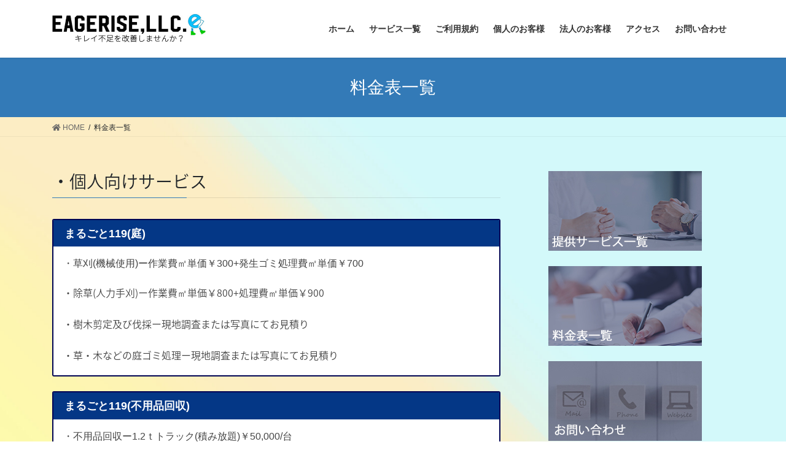

--- FILE ---
content_type: text/html; charset=UTF-8
request_url: https://www.eagerise.co.jp/plan/
body_size: 13960
content:
<!DOCTYPE html>
<html lang="ja"
	prefix="og: https://ogp.me/ns#" >
<head>
<meta charset="utf-8">
<meta http-equiv="X-UA-Compatible" content="IE=edge">
<meta name="viewport" content="width=device-width, initial-scale=1">
<title>料金表一覧 | eagerise合同会社</title>

		<!-- All in One SEO 4.1.0.3 -->
		<meta name="description" content="・個人向けサービス まるごと119(庭)・草刈(機械使用)ー作業費㎡単価￥300+発生ゴミ処理費㎡単価￥700 […]"/>
		<link rel="canonical" href="https://www.eagerise.co.jp/plan/" />
		<meta property="og:site_name" content="eagerise合同会社 | キレイ不足を改善しませんか？" />
		<meta property="og:type" content="article" />
		<meta property="og:title" content="料金表一覧 | eagerise合同会社" />
		<meta property="og:description" content="・個人向けサービス まるごと119(庭)・草刈(機械使用)ー作業費㎡単価￥300+発生ゴミ処理費㎡単価￥700 […]" />
		<meta property="og:url" content="https://www.eagerise.co.jp/plan/" />
		<meta property="article:published_time" content="2021-04-21T08:07:41Z" />
		<meta property="article:modified_time" content="2021-04-30T13:20:19Z" />
		<meta name="twitter:card" content="summary" />
		<meta name="twitter:domain" content="www.eagerise.co.jp" />
		<meta name="twitter:title" content="料金表一覧 | eagerise合同会社" />
		<meta name="twitter:description" content="・個人向けサービス まるごと119(庭)・草刈(機械使用)ー作業費㎡単価￥300+発生ゴミ処理費㎡単価￥700 […]" />
		<script type="application/ld+json" class="aioseo-schema">
			{"@context":"https:\/\/schema.org","@graph":[{"@type":"WebSite","@id":"https:\/\/www.eagerise.co.jp\/#website","url":"https:\/\/www.eagerise.co.jp\/","name":"eagerise\u5408\u540c\u4f1a\u793e","description":"\u30ad\u30ec\u30a4\u4e0d\u8db3\u3092\u6539\u5584\u3057\u307e\u305b\u3093\u304b\uff1f","publisher":{"@id":"https:\/\/www.eagerise.co.jp\/#organization"}},{"@type":"Organization","@id":"https:\/\/www.eagerise.co.jp\/#organization","name":"eagerise\u3000LLC","url":"https:\/\/www.eagerise.co.jp\/"},{"@type":"BreadcrumbList","@id":"https:\/\/www.eagerise.co.jp\/plan\/#breadcrumblist","itemListElement":[{"@type":"ListItem","@id":"https:\/\/www.eagerise.co.jp\/#listItem","position":"1","item":{"@id":"https:\/\/www.eagerise.co.jp\/#item","name":"\u30db\u30fc\u30e0","description":"\u30d4\u30c3\u30af\u30a2\u30c3\u30d7 \u4f01\u696d\u60c5\u5831 \u4e8b\u696d\u7d39\u4ecb \u63a1\u7528\u60c5\u5831 \u500b\u4eba\u60c5\u5831\u4fdd\u8b77\u65b9\u91dd \u5bfe\u5fdc\u30a8\u30ea\u30a2 \u4f5c\u696d\u307e\u3067 [\u2026]","url":"https:\/\/www.eagerise.co.jp\/"},"nextItem":"https:\/\/www.eagerise.co.jp\/plan\/#listItem"},{"@type":"ListItem","@id":"https:\/\/www.eagerise.co.jp\/plan\/#listItem","position":"2","item":{"@id":"https:\/\/www.eagerise.co.jp\/plan\/#item","name":"\u6599\u91d1\u8868\u4e00\u89a7","description":"\u30fb\u500b\u4eba\u5411\u3051\u30b5\u30fc\u30d3\u30b9 \u307e\u308b\u3054\u3068119(\u5ead)\u30fb\u8349\u5208(\u6a5f\u68b0\u4f7f\u7528)\u30fc\u4f5c\u696d\u8cbb\u33a1\u5358\u4fa1\uffe5300+\u767a\u751f\u30b4\u30df\u51e6\u7406\u8cbb\u33a1\u5358\u4fa1\uffe5700 [\u2026]","url":"https:\/\/www.eagerise.co.jp\/plan\/"},"previousItem":"https:\/\/www.eagerise.co.jp\/#listItem"}]},{"@type":"WebPage","@id":"https:\/\/www.eagerise.co.jp\/plan\/#webpage","url":"https:\/\/www.eagerise.co.jp\/plan\/","name":"\u6599\u91d1\u8868\u4e00\u89a7 | eagerise\u5408\u540c\u4f1a\u793e","description":"\u30fb\u500b\u4eba\u5411\u3051\u30b5\u30fc\u30d3\u30b9 \u307e\u308b\u3054\u3068119(\u5ead)\u30fb\u8349\u5208(\u6a5f\u68b0\u4f7f\u7528)\u30fc\u4f5c\u696d\u8cbb\u33a1\u5358\u4fa1\uffe5300+\u767a\u751f\u30b4\u30df\u51e6\u7406\u8cbb\u33a1\u5358\u4fa1\uffe5700 [\u2026]","inLanguage":"ja","isPartOf":{"@id":"https:\/\/www.eagerise.co.jp\/#website"},"breadcrumb":{"@id":"https:\/\/www.eagerise.co.jp\/plan\/#breadcrumblist"},"datePublished":"2021-04-21T08:07:41+09:00","dateModified":"2021-04-30T13:20:19+09:00"}]}
		</script>
		<!-- All in One SEO -->

<link rel="alternate" type="application/rss+xml" title="eagerise合同会社 &raquo; フィード" href="https://www.eagerise.co.jp/feed/" />
<link rel="alternate" type="application/rss+xml" title="eagerise合同会社 &raquo; コメントフィード" href="https://www.eagerise.co.jp/comments/feed/" />
<link rel="alternate" title="oEmbed (JSON)" type="application/json+oembed" href="https://www.eagerise.co.jp/wp-json/oembed/1.0/embed?url=https%3A%2F%2Fwww.eagerise.co.jp%2Fplan%2F" />
<link rel="alternate" title="oEmbed (XML)" type="text/xml+oembed" href="https://www.eagerise.co.jp/wp-json/oembed/1.0/embed?url=https%3A%2F%2Fwww.eagerise.co.jp%2Fplan%2F&#038;format=xml" />
		<!-- This site uses the Google Analytics by MonsterInsights plugin v7.17.0 - Using Analytics tracking - https://www.monsterinsights.com/ -->
							<script src="//www.googletagmanager.com/gtag/js?id=UA-196487451-1"  type="text/javascript" data-cfasync="false"></script>
			<script type="text/javascript" data-cfasync="false">
				var mi_version = '7.17.0';
				var mi_track_user = true;
				var mi_no_track_reason = '';
				
								var disableStr = 'ga-disable-UA-196487451-1';

				/* Function to detect opted out users */
				function __gtagTrackerIsOptedOut() {
					return document.cookie.indexOf( disableStr + '=true' ) > - 1;
				}

				/* Disable tracking if the opt-out cookie exists. */
				if ( __gtagTrackerIsOptedOut() ) {
					window[disableStr] = true;
				}

				/* Opt-out function */
				function __gtagTrackerOptout() {
					document.cookie = disableStr + '=true; expires=Thu, 31 Dec 2099 23:59:59 UTC; path=/';
					window[disableStr] = true;
				}

				if ( 'undefined' === typeof gaOptout ) {
					function gaOptout() {
						__gtagTrackerOptout();
					}
				}
								window.dataLayer = window.dataLayer || [];
				if ( mi_track_user ) {
					function __gtagTracker() {dataLayer.push( arguments );}
					__gtagTracker( 'js', new Date() );
					__gtagTracker( 'set', {
						'developer_id.dZGIzZG' : true,
						                    });
					__gtagTracker( 'config', 'UA-196487451-1', {
						forceSSL:true,link_attribution:true,					} );
										window.gtag = __gtagTracker;										(
						function () {
							/* https://developers.google.com/analytics/devguides/collection/analyticsjs/ */
							/* ga and __gaTracker compatibility shim. */
							var noopfn = function () {
								return null;
							};
							var newtracker = function () {
								return new Tracker();
							};
							var Tracker = function () {
								return null;
							};
							var p = Tracker.prototype;
							p.get = noopfn;
							p.set = noopfn;
							p.send = function (){
								var args = Array.prototype.slice.call(arguments);
								args.unshift( 'send' );
								__gaTracker.apply(null, args);
							};
							var __gaTracker = function () {
								var len = arguments.length;
								if ( len === 0 ) {
									return;
								}
								var f = arguments[len - 1];
								if ( typeof f !== 'object' || f === null || typeof f.hitCallback !== 'function' ) {
									if ( 'send' === arguments[0] ) {
										var hitConverted, hitObject = false, action;
										if ( 'event' === arguments[1] ) {
											if ( 'undefined' !== typeof arguments[3] ) {
												hitObject = {
													'eventAction': arguments[3],
													'eventCategory': arguments[2],
													'eventLabel': arguments[4],
													'value': arguments[5] ? arguments[5] : 1,
												}
											}
										}
										if ( typeof arguments[2] === 'object' ) {
											hitObject = arguments[2];
										}
										if ( typeof arguments[5] === 'object' ) {
											Object.assign( hitObject, arguments[5] );
										}
										if ( 'undefined' !== typeof (
											arguments[1].hitType
										) ) {
											hitObject = arguments[1];
										}
										if ( hitObject ) {
											action = 'timing' === arguments[1].hitType ? 'timing_complete' : hitObject.eventAction;
											hitConverted = mapArgs( hitObject );
											__gtagTracker( 'event', action, hitConverted );
										}
									}
									return;
								}

								function mapArgs( args ) {
									var gaKey, hit = {};
									var gaMap = {
										'eventCategory': 'event_category',
										'eventAction': 'event_action',
										'eventLabel': 'event_label',
										'eventValue': 'event_value',
										'nonInteraction': 'non_interaction',
										'timingCategory': 'event_category',
										'timingVar': 'name',
										'timingValue': 'value',
										'timingLabel': 'event_label',
									};
									for ( gaKey in gaMap ) {
										if ( 'undefined' !== typeof args[gaKey] ) {
											hit[gaMap[gaKey]] = args[gaKey];
										}
									}
									return hit;
								}

								try {
									f.hitCallback();
								} catch ( ex ) {
								}
							};
							__gaTracker.create = newtracker;
							__gaTracker.getByName = newtracker;
							__gaTracker.getAll = function () {
								return [];
							};
							__gaTracker.remove = noopfn;
							__gaTracker.loaded = true;
							window['__gaTracker'] = __gaTracker;
						}
					)();
									} else {
										console.log( "" );
					( function () {
							function __gtagTracker() {
								return null;
							}
							window['__gtagTracker'] = __gtagTracker;
							window['gtag'] = __gtagTracker;
					} )();
									}
			</script>
				<!-- / Google Analytics by MonsterInsights -->
		<style id='wp-img-auto-sizes-contain-inline-css' type='text/css'>
img:is([sizes=auto i],[sizes^="auto," i]){contain-intrinsic-size:3000px 1500px}
/*# sourceURL=wp-img-auto-sizes-contain-inline-css */
</style>
<link rel='stylesheet' id='tinyjpfont-default-font-css' href='https://www.eagerise.co.jp/wp-content/plugins/japanese-font-for-tinymce/default-font-css.php?fn&#038;ver=6.9' type='text/css' media='all' />
<style id='wp-emoji-styles-inline-css' type='text/css'>

	img.wp-smiley, img.emoji {
		display: inline !important;
		border: none !important;
		box-shadow: none !important;
		height: 1em !important;
		width: 1em !important;
		margin: 0 0.07em !important;
		vertical-align: -0.1em !important;
		background: none !important;
		padding: 0 !important;
	}
/*# sourceURL=wp-emoji-styles-inline-css */
</style>
<style id='wp-block-library-inline-css' type='text/css'>
:root{--wp-block-synced-color:#7a00df;--wp-block-synced-color--rgb:122,0,223;--wp-bound-block-color:var(--wp-block-synced-color);--wp-editor-canvas-background:#ddd;--wp-admin-theme-color:#007cba;--wp-admin-theme-color--rgb:0,124,186;--wp-admin-theme-color-darker-10:#006ba1;--wp-admin-theme-color-darker-10--rgb:0,107,160.5;--wp-admin-theme-color-darker-20:#005a87;--wp-admin-theme-color-darker-20--rgb:0,90,135;--wp-admin-border-width-focus:2px}@media (min-resolution:192dpi){:root{--wp-admin-border-width-focus:1.5px}}.wp-element-button{cursor:pointer}:root .has-very-light-gray-background-color{background-color:#eee}:root .has-very-dark-gray-background-color{background-color:#313131}:root .has-very-light-gray-color{color:#eee}:root .has-very-dark-gray-color{color:#313131}:root .has-vivid-green-cyan-to-vivid-cyan-blue-gradient-background{background:linear-gradient(135deg,#00d084,#0693e3)}:root .has-purple-crush-gradient-background{background:linear-gradient(135deg,#34e2e4,#4721fb 50%,#ab1dfe)}:root .has-hazy-dawn-gradient-background{background:linear-gradient(135deg,#faaca8,#dad0ec)}:root .has-subdued-olive-gradient-background{background:linear-gradient(135deg,#fafae1,#67a671)}:root .has-atomic-cream-gradient-background{background:linear-gradient(135deg,#fdd79a,#004a59)}:root .has-nightshade-gradient-background{background:linear-gradient(135deg,#330968,#31cdcf)}:root .has-midnight-gradient-background{background:linear-gradient(135deg,#020381,#2874fc)}:root{--wp--preset--font-size--normal:16px;--wp--preset--font-size--huge:42px}.has-regular-font-size{font-size:1em}.has-larger-font-size{font-size:2.625em}.has-normal-font-size{font-size:var(--wp--preset--font-size--normal)}.has-huge-font-size{font-size:var(--wp--preset--font-size--huge)}.has-text-align-center{text-align:center}.has-text-align-left{text-align:left}.has-text-align-right{text-align:right}.has-fit-text{white-space:nowrap!important}#end-resizable-editor-section{display:none}.aligncenter{clear:both}.items-justified-left{justify-content:flex-start}.items-justified-center{justify-content:center}.items-justified-right{justify-content:flex-end}.items-justified-space-between{justify-content:space-between}.screen-reader-text{border:0;clip-path:inset(50%);height:1px;margin:-1px;overflow:hidden;padding:0;position:absolute;width:1px;word-wrap:normal!important}.screen-reader-text:focus{background-color:#ddd;clip-path:none;color:#444;display:block;font-size:1em;height:auto;left:5px;line-height:normal;padding:15px 23px 14px;text-decoration:none;top:5px;width:auto;z-index:100000}html :where(.has-border-color){border-style:solid}html :where([style*=border-top-color]){border-top-style:solid}html :where([style*=border-right-color]){border-right-style:solid}html :where([style*=border-bottom-color]){border-bottom-style:solid}html :where([style*=border-left-color]){border-left-style:solid}html :where([style*=border-width]){border-style:solid}html :where([style*=border-top-width]){border-top-style:solid}html :where([style*=border-right-width]){border-right-style:solid}html :where([style*=border-bottom-width]){border-bottom-style:solid}html :where([style*=border-left-width]){border-left-style:solid}html :where(img[class*=wp-image-]){height:auto;max-width:100%}:where(figure){margin:0 0 1em}html :where(.is-position-sticky){--wp-admin--admin-bar--position-offset:var(--wp-admin--admin-bar--height,0px)}@media screen and (max-width:600px){html :where(.is-position-sticky){--wp-admin--admin-bar--position-offset:0px}}

/*# sourceURL=wp-block-library-inline-css */
</style><style id='global-styles-inline-css' type='text/css'>
:root{--wp--preset--aspect-ratio--square: 1;--wp--preset--aspect-ratio--4-3: 4/3;--wp--preset--aspect-ratio--3-4: 3/4;--wp--preset--aspect-ratio--3-2: 3/2;--wp--preset--aspect-ratio--2-3: 2/3;--wp--preset--aspect-ratio--16-9: 16/9;--wp--preset--aspect-ratio--9-16: 9/16;--wp--preset--color--black: #000000;--wp--preset--color--cyan-bluish-gray: #abb8c3;--wp--preset--color--white: #ffffff;--wp--preset--color--pale-pink: #f78da7;--wp--preset--color--vivid-red: #cf2e2e;--wp--preset--color--luminous-vivid-orange: #ff6900;--wp--preset--color--luminous-vivid-amber: #fcb900;--wp--preset--color--light-green-cyan: #7bdcb5;--wp--preset--color--vivid-green-cyan: #00d084;--wp--preset--color--pale-cyan-blue: #8ed1fc;--wp--preset--color--vivid-cyan-blue: #0693e3;--wp--preset--color--vivid-purple: #9b51e0;--wp--preset--gradient--vivid-cyan-blue-to-vivid-purple: linear-gradient(135deg,rgb(6,147,227) 0%,rgb(155,81,224) 100%);--wp--preset--gradient--light-green-cyan-to-vivid-green-cyan: linear-gradient(135deg,rgb(122,220,180) 0%,rgb(0,208,130) 100%);--wp--preset--gradient--luminous-vivid-amber-to-luminous-vivid-orange: linear-gradient(135deg,rgb(252,185,0) 0%,rgb(255,105,0) 100%);--wp--preset--gradient--luminous-vivid-orange-to-vivid-red: linear-gradient(135deg,rgb(255,105,0) 0%,rgb(207,46,46) 100%);--wp--preset--gradient--very-light-gray-to-cyan-bluish-gray: linear-gradient(135deg,rgb(238,238,238) 0%,rgb(169,184,195) 100%);--wp--preset--gradient--cool-to-warm-spectrum: linear-gradient(135deg,rgb(74,234,220) 0%,rgb(151,120,209) 20%,rgb(207,42,186) 40%,rgb(238,44,130) 60%,rgb(251,105,98) 80%,rgb(254,248,76) 100%);--wp--preset--gradient--blush-light-purple: linear-gradient(135deg,rgb(255,206,236) 0%,rgb(152,150,240) 100%);--wp--preset--gradient--blush-bordeaux: linear-gradient(135deg,rgb(254,205,165) 0%,rgb(254,45,45) 50%,rgb(107,0,62) 100%);--wp--preset--gradient--luminous-dusk: linear-gradient(135deg,rgb(255,203,112) 0%,rgb(199,81,192) 50%,rgb(65,88,208) 100%);--wp--preset--gradient--pale-ocean: linear-gradient(135deg,rgb(255,245,203) 0%,rgb(182,227,212) 50%,rgb(51,167,181) 100%);--wp--preset--gradient--electric-grass: linear-gradient(135deg,rgb(202,248,128) 0%,rgb(113,206,126) 100%);--wp--preset--gradient--midnight: linear-gradient(135deg,rgb(2,3,129) 0%,rgb(40,116,252) 100%);--wp--preset--font-size--small: 13px;--wp--preset--font-size--medium: 20px;--wp--preset--font-size--large: 36px;--wp--preset--font-size--x-large: 42px;--wp--preset--spacing--20: 0.44rem;--wp--preset--spacing--30: 0.67rem;--wp--preset--spacing--40: 1rem;--wp--preset--spacing--50: 1.5rem;--wp--preset--spacing--60: 2.25rem;--wp--preset--spacing--70: 3.38rem;--wp--preset--spacing--80: 5.06rem;--wp--preset--shadow--natural: 6px 6px 9px rgba(0, 0, 0, 0.2);--wp--preset--shadow--deep: 12px 12px 50px rgba(0, 0, 0, 0.4);--wp--preset--shadow--sharp: 6px 6px 0px rgba(0, 0, 0, 0.2);--wp--preset--shadow--outlined: 6px 6px 0px -3px rgb(255, 255, 255), 6px 6px rgb(0, 0, 0);--wp--preset--shadow--crisp: 6px 6px 0px rgb(0, 0, 0);}:where(.is-layout-flex){gap: 0.5em;}:where(.is-layout-grid){gap: 0.5em;}body .is-layout-flex{display: flex;}.is-layout-flex{flex-wrap: wrap;align-items: center;}.is-layout-flex > :is(*, div){margin: 0;}body .is-layout-grid{display: grid;}.is-layout-grid > :is(*, div){margin: 0;}:where(.wp-block-columns.is-layout-flex){gap: 2em;}:where(.wp-block-columns.is-layout-grid){gap: 2em;}:where(.wp-block-post-template.is-layout-flex){gap: 1.25em;}:where(.wp-block-post-template.is-layout-grid){gap: 1.25em;}.has-black-color{color: var(--wp--preset--color--black) !important;}.has-cyan-bluish-gray-color{color: var(--wp--preset--color--cyan-bluish-gray) !important;}.has-white-color{color: var(--wp--preset--color--white) !important;}.has-pale-pink-color{color: var(--wp--preset--color--pale-pink) !important;}.has-vivid-red-color{color: var(--wp--preset--color--vivid-red) !important;}.has-luminous-vivid-orange-color{color: var(--wp--preset--color--luminous-vivid-orange) !important;}.has-luminous-vivid-amber-color{color: var(--wp--preset--color--luminous-vivid-amber) !important;}.has-light-green-cyan-color{color: var(--wp--preset--color--light-green-cyan) !important;}.has-vivid-green-cyan-color{color: var(--wp--preset--color--vivid-green-cyan) !important;}.has-pale-cyan-blue-color{color: var(--wp--preset--color--pale-cyan-blue) !important;}.has-vivid-cyan-blue-color{color: var(--wp--preset--color--vivid-cyan-blue) !important;}.has-vivid-purple-color{color: var(--wp--preset--color--vivid-purple) !important;}.has-black-background-color{background-color: var(--wp--preset--color--black) !important;}.has-cyan-bluish-gray-background-color{background-color: var(--wp--preset--color--cyan-bluish-gray) !important;}.has-white-background-color{background-color: var(--wp--preset--color--white) !important;}.has-pale-pink-background-color{background-color: var(--wp--preset--color--pale-pink) !important;}.has-vivid-red-background-color{background-color: var(--wp--preset--color--vivid-red) !important;}.has-luminous-vivid-orange-background-color{background-color: var(--wp--preset--color--luminous-vivid-orange) !important;}.has-luminous-vivid-amber-background-color{background-color: var(--wp--preset--color--luminous-vivid-amber) !important;}.has-light-green-cyan-background-color{background-color: var(--wp--preset--color--light-green-cyan) !important;}.has-vivid-green-cyan-background-color{background-color: var(--wp--preset--color--vivid-green-cyan) !important;}.has-pale-cyan-blue-background-color{background-color: var(--wp--preset--color--pale-cyan-blue) !important;}.has-vivid-cyan-blue-background-color{background-color: var(--wp--preset--color--vivid-cyan-blue) !important;}.has-vivid-purple-background-color{background-color: var(--wp--preset--color--vivid-purple) !important;}.has-black-border-color{border-color: var(--wp--preset--color--black) !important;}.has-cyan-bluish-gray-border-color{border-color: var(--wp--preset--color--cyan-bluish-gray) !important;}.has-white-border-color{border-color: var(--wp--preset--color--white) !important;}.has-pale-pink-border-color{border-color: var(--wp--preset--color--pale-pink) !important;}.has-vivid-red-border-color{border-color: var(--wp--preset--color--vivid-red) !important;}.has-luminous-vivid-orange-border-color{border-color: var(--wp--preset--color--luminous-vivid-orange) !important;}.has-luminous-vivid-amber-border-color{border-color: var(--wp--preset--color--luminous-vivid-amber) !important;}.has-light-green-cyan-border-color{border-color: var(--wp--preset--color--light-green-cyan) !important;}.has-vivid-green-cyan-border-color{border-color: var(--wp--preset--color--vivid-green-cyan) !important;}.has-pale-cyan-blue-border-color{border-color: var(--wp--preset--color--pale-cyan-blue) !important;}.has-vivid-cyan-blue-border-color{border-color: var(--wp--preset--color--vivid-cyan-blue) !important;}.has-vivid-purple-border-color{border-color: var(--wp--preset--color--vivid-purple) !important;}.has-vivid-cyan-blue-to-vivid-purple-gradient-background{background: var(--wp--preset--gradient--vivid-cyan-blue-to-vivid-purple) !important;}.has-light-green-cyan-to-vivid-green-cyan-gradient-background{background: var(--wp--preset--gradient--light-green-cyan-to-vivid-green-cyan) !important;}.has-luminous-vivid-amber-to-luminous-vivid-orange-gradient-background{background: var(--wp--preset--gradient--luminous-vivid-amber-to-luminous-vivid-orange) !important;}.has-luminous-vivid-orange-to-vivid-red-gradient-background{background: var(--wp--preset--gradient--luminous-vivid-orange-to-vivid-red) !important;}.has-very-light-gray-to-cyan-bluish-gray-gradient-background{background: var(--wp--preset--gradient--very-light-gray-to-cyan-bluish-gray) !important;}.has-cool-to-warm-spectrum-gradient-background{background: var(--wp--preset--gradient--cool-to-warm-spectrum) !important;}.has-blush-light-purple-gradient-background{background: var(--wp--preset--gradient--blush-light-purple) !important;}.has-blush-bordeaux-gradient-background{background: var(--wp--preset--gradient--blush-bordeaux) !important;}.has-luminous-dusk-gradient-background{background: var(--wp--preset--gradient--luminous-dusk) !important;}.has-pale-ocean-gradient-background{background: var(--wp--preset--gradient--pale-ocean) !important;}.has-electric-grass-gradient-background{background: var(--wp--preset--gradient--electric-grass) !important;}.has-midnight-gradient-background{background: var(--wp--preset--gradient--midnight) !important;}.has-small-font-size{font-size: var(--wp--preset--font-size--small) !important;}.has-medium-font-size{font-size: var(--wp--preset--font-size--medium) !important;}.has-large-font-size{font-size: var(--wp--preset--font-size--large) !important;}.has-x-large-font-size{font-size: var(--wp--preset--font-size--x-large) !important;}
/*# sourceURL=global-styles-inline-css */
</style>

<style id='classic-theme-styles-inline-css' type='text/css'>
/*! This file is auto-generated */
.wp-block-button__link{color:#fff;background-color:#32373c;border-radius:9999px;box-shadow:none;text-decoration:none;padding:calc(.667em + 2px) calc(1.333em + 2px);font-size:1.125em}.wp-block-file__button{background:#32373c;color:#fff;text-decoration:none}
/*# sourceURL=/wp-includes/css/classic-themes.min.css */
</style>
<link rel='stylesheet' id='contact-form-7-css' href='https://www.eagerise.co.jp/wp-content/plugins/contact-form-7/includes/css/styles.css?ver=5.4.1' type='text/css' media='all' />
<link rel='stylesheet' id='tinyjpfont-styles-css' href='https://www.eagerise.co.jp/wp-content/plugins/japanese-font-for-tinymce/addfont.css?ver=6.9' type='text/css' media='all' />
<link rel='stylesheet' id='bootstrap-4-style-css' href='https://www.eagerise.co.jp/wp-content/themes/lightning/library/bootstrap-4/css/bootstrap.min.css?ver=4.5.0' type='text/css' media='all' />
<link rel='stylesheet' id='lightning-common-style-css' href='https://www.eagerise.co.jp/wp-content/themes/lightning/assets/css/common.css?ver=13.8.13' type='text/css' media='all' />
<style id='lightning-common-style-inline-css' type='text/css'>
/* vk-mobile-nav */:root {--vk-mobile-nav-menu-btn-bg-src: url("https://www.eagerise.co.jp/wp-content/themes/lightning/inc/vk-mobile-nav/package/images/vk-menu-btn-black.svg");--vk-mobile-nav-menu-btn-close-bg-src: url("https://www.eagerise.co.jp/wp-content/themes/lightning/inc/vk-mobile-nav/package/images/vk-menu-close-black.svg");--vk-menu-acc-icon-open-black-bg-src: url("https://www.eagerise.co.jp/wp-content/themes/lightning/inc/vk-mobile-nav/package/images/vk-menu-acc-icon-open-black.svg");--vk-menu-acc-icon-open-white-bg-src: url("https://www.eagerise.co.jp/wp-content/themes/lightning/inc/vk-mobile-nav/package/images/vk-menu-acc-icon-open-white.svg");--vk-menu-acc-icon-close-black-bg-src: url("https://www.eagerise.co.jp/wp-content/themes/lightning/inc/vk-mobile-nav/package/images/vk-menu-close-black.svg");--vk-menu-acc-icon-close-white-bg-src: url("https://www.eagerise.co.jp/wp-content/themes/lightning/inc/vk-mobile-nav/package/images/vk-menu-close-white.svg");}
/*# sourceURL=lightning-common-style-inline-css */
</style>
<link rel='stylesheet' id='lightning-design-style-css' href='https://www.eagerise.co.jp/wp-content/themes/lightning/design-skin/origin2/css/style.css?ver=13.8.13' type='text/css' media='all' />
<style id='lightning-design-style-inline-css' type='text/css'>
a { color:#337ab7; }
.tagcloud a:before { font-family: "Font Awesome 5 Free";content: "\f02b";font-weight: bold; }
.media .media-body .media-heading a:hover { color:; }@media (min-width: 768px){.gMenu > li:before,.gMenu > li.menu-item-has-children::after { border-bottom-color: }.gMenu li li { background-color: }.gMenu li li a:hover { background-color:; }} /* @media (min-width: 768px) */.page-header { background-color:; }h2,.mainSection-title { border-top-color:; }h3:after,.subSection-title:after { border-bottom-color:; }ul.page-numbers li span.page-numbers.current,.page-link dl .post-page-numbers.current { background-color:; }.pager li > a { border-color:;color:;}.pager li > a:hover { background-color:;color:#fff;}.siteFooter { border-top-color:; }dt { border-left-color:; }:root {--g_nav_main_acc_icon_open_url:url(https://www.eagerise.co.jp/wp-content/themes/lightning/inc/vk-mobile-nav/package/images/vk-menu-acc-icon-open-black.svg);--g_nav_main_acc_icon_close_url: url(https://www.eagerise.co.jp/wp-content/themes/lightning/inc/vk-mobile-nav/package/images/vk-menu-close-black.svg);--g_nav_sub_acc_icon_open_url: url(https://www.eagerise.co.jp/wp-content/themes/lightning/inc/vk-mobile-nav/package/images/vk-menu-acc-icon-open-white.svg);--g_nav_sub_acc_icon_close_url: url(https://www.eagerise.co.jp/wp-content/themes/lightning/inc/vk-mobile-nav/package/images/vk-menu-close-white.svg);}
/*# sourceURL=lightning-design-style-inline-css */
</style>
<link rel='stylesheet' id='lightning-theme-style-css' href='https://www.eagerise.co.jp/wp-content/themes/lightning/style.css?ver=13.8.13' type='text/css' media='all' />
<link rel='stylesheet' id='vk-font-awesome-css' href='https://www.eagerise.co.jp/wp-content/themes/lightning/inc/font-awesome/package/versions/5/css/all.min.css?ver=5.13.0' type='text/css' media='all' />
<script type="text/javascript" id="monsterinsights-frontend-script-js-extra">
/* <![CDATA[ */
var monsterinsights_frontend = {"js_events_tracking":"true","download_extensions":"doc,pdf,ppt,zip,xls,docx,pptx,xlsx","inbound_paths":"[{\"path\":\"\\/go\\/\",\"label\":\"affiliate\"},{\"path\":\"\\/recommend\\/\",\"label\":\"affiliate\"}]","home_url":"https://www.eagerise.co.jp","hash_tracking":"false","ua":"UA-196487451-1"};
//# sourceURL=monsterinsights-frontend-script-js-extra
/* ]]> */
</script>
<script type="text/javascript" src="https://www.eagerise.co.jp/wp-content/plugins/google-analytics-for-wordpress/assets/js/frontend-gtag.min.js?ver=7.17.0" id="monsterinsights-frontend-script-js"></script>
<script type="text/javascript" src="https://www.eagerise.co.jp/wp-includes/js/jquery/jquery.min.js?ver=3.7.1" id="jquery-core-js"></script>
<script type="text/javascript" src="https://www.eagerise.co.jp/wp-includes/js/jquery/jquery-migrate.min.js?ver=3.4.1" id="jquery-migrate-js"></script>
<link rel="https://api.w.org/" href="https://www.eagerise.co.jp/wp-json/" /><link rel="alternate" title="JSON" type="application/json" href="https://www.eagerise.co.jp/wp-json/wp/v2/pages/354" /><link rel="EditURI" type="application/rsd+xml" title="RSD" href="https://www.eagerise.co.jp/xmlrpc.php?rsd" />
<meta name="generator" content="WordPress 6.9" />
<link rel='shortlink' href='https://www.eagerise.co.jp/?p=354' />
<style id="lightning-color-custom-for-plugins" type="text/css">/* ltg theme common */.color_key_bg,.color_key_bg_hover:hover{background-color: #337ab7;}.color_key_txt,.color_key_txt_hover:hover{color: #337ab7;}.color_key_border,.color_key_border_hover:hover{border-color: #337ab7;}.color_key_dark_bg,.color_key_dark_bg_hover:hover{background-color: #2e6da4;}.color_key_dark_txt,.color_key_dark_txt_hover:hover{color: #2e6da4;}.color_key_dark_border,.color_key_dark_border_hover:hover{border-color: #2e6da4;}</style><style type="text/css" id="custom-background-css">
body.custom-background { background-color: #ffffff; background-image: url("https://www.eagerise.co.jp/wp-content/uploads/2021/05/480b4cc8750990c7f01dbbe605605f57-scaled.jpg"); background-position: center center; background-size: cover; background-repeat: no-repeat; background-attachment: scroll; }
</style>
					<style id="uagb-style-conditional-extension">@media (min-width: 1025px){body .uag-hide-desktop.uagb-google-map__wrap,body .uag-hide-desktop{display:none}}@media (min-width: 768px) and (max-width: 1024px){body .uag-hide-tab.uagb-google-map__wrap,body .uag-hide-tab{display:none}}@media (max-width: 767px){body .uag-hide-mob.uagb-google-map__wrap,body .uag-hide-mob{display:none}}</style>
			<link rel="icon" href="https://www.eagerise.co.jp/wp-content/uploads/2021/04/cropped-cropped-ロゴ-1-32x32.png" sizes="32x32" />
<link rel="icon" href="https://www.eagerise.co.jp/wp-content/uploads/2021/04/cropped-cropped-ロゴ-1-192x192.png" sizes="192x192" />
<link rel="apple-touch-icon" href="https://www.eagerise.co.jp/wp-content/uploads/2021/04/cropped-cropped-ロゴ-1-180x180.png" />
<meta name="msapplication-TileImage" content="https://www.eagerise.co.jp/wp-content/uploads/2021/04/cropped-cropped-ロゴ-1-270x270.png" />
<meta name="google-site-verification" content="4penNZIJCLWnmsH9bnllOZcdB6mVcBe1jDJcEm_aS_4" />
<link rel='stylesheet' id='su-shortcodes-css' href='https://www.eagerise.co.jp/wp-content/plugins/shortcodes-ultimate/includes/css/shortcodes.css?ver=5.9.8' type='text/css' media='all' />
</head>
<body data-rsssl=1 class="wp-singular page-template-default page page-id-354 custom-background wp-theme-lightning sidebar-fix sidebar-fix-priority-top bootstrap4 device-pc fa_v5_css">
<a class="skip-link screen-reader-text" href="#main">コンテンツへスキップ</a>
<a class="skip-link screen-reader-text" href="#vk-mobile-nav">ナビゲーションに移動</a>
<header class="siteHeader">
		<div class="container siteHeadContainer">
		<div class="navbar-header">
						<p class="navbar-brand siteHeader_logo">
			<a href="https://www.eagerise.co.jp/">
				<span><img src="https://www.eagerise.co.jp/wp-content/uploads/2021/04/logo.jpg" alt="eagerise合同会社" /></span>
			</a>
			</p>
					</div>

					<div id="gMenu_outer" class="gMenu_outer">
				<nav class="menu-%e3%82%b0%e3%83%ad%e3%83%bc%e3%83%90%e3%83%ab%e3%83%8a%e3%83%93-container"><ul id="menu-%e3%82%b0%e3%83%ad%e3%83%bc%e3%83%90%e3%83%ab%e3%83%8a%e3%83%93" class="menu gMenu vk-menu-acc"><li id="menu-item-74" class="menu-item menu-item-type-post_type menu-item-object-page menu-item-home"><a href="https://www.eagerise.co.jp/"><strong class="gMenu_name">ホーム</strong></a></li>
<li id="menu-item-78" class="menu-item menu-item-type-post_type menu-item-object-page menu-item-has-children"><a href="https://www.eagerise.co.jp/service/"><strong class="gMenu_name">サービス一覧</strong></a>
<ul class="sub-menu">
	<li id="menu-item-276" class="menu-item menu-item-type-post_type menu-item-object-page"><a href="https://www.eagerise.co.jp/seisou/">建築物清掃</a></li>
	<li id="menu-item-279" class="menu-item menu-item-type-post_type menu-item-object-page"><a href="https://www.eagerise.co.jp/ryokuti/">緑地管理</a></li>
	<li id="menu-item-282" class="menu-item menu-item-type-post_type menu-item-object-page"><a href="https://www.eagerise.co.jp/sannhai/">産業廃棄物処理</a></li>
	<li id="menu-item-285" class="menu-item menu-item-type-post_type menu-item-object-page"><a href="https://www.eagerise.co.jp/kaitai/">解体工事</a></li>
</ul>
</li>
<li id="menu-item-76" class="menu-item menu-item-type-post_type menu-item-object-page"><a href="https://www.eagerise.co.jp/kiyaku/"><strong class="gMenu_name">ご利用規約</strong></a></li>
<li id="menu-item-79" class="menu-item menu-item-type-post_type menu-item-object-page"><a href="https://www.eagerise.co.jp/kozin/"><strong class="gMenu_name">個人のお客様</strong></a></li>
<li id="menu-item-80" class="menu-item menu-item-type-post_type menu-item-object-page"><a href="https://www.eagerise.co.jp/houzin/"><strong class="gMenu_name">法人のお客様</strong></a></li>
<li id="menu-item-77" class="menu-item menu-item-type-post_type menu-item-object-page"><a href="https://www.eagerise.co.jp/access/"><strong class="gMenu_name">アクセス</strong></a></li>
<li id="menu-item-75" class="menu-item menu-item-type-post_type menu-item-object-page"><a href="https://www.eagerise.co.jp/contact/"><strong class="gMenu_name">お問い合わせ</strong></a></li>
</ul></nav>			</div>
			</div>
	</header>

<div class="section page-header"><div class="container"><div class="row"><div class="col-md-12">
<h1 class="page-header_pageTitle">
料金表一覧</h1>
</div></div></div></div><!-- [ /.page-header ] -->


<!-- [ .breadSection ] --><div class="section breadSection"><div class="container"><div class="row"><ol class="breadcrumb" itemtype="http://schema.org/BreadcrumbList"><li id="panHome" itemprop="itemListElement" itemscope itemtype="http://schema.org/ListItem"><a itemprop="item" href="https://www.eagerise.co.jp/"><span itemprop="name"><i class="fa fa-home"></i> HOME</span></a></li><li><span>料金表一覧</span></li></ol></div></div></div><!-- [ /.breadSection ] -->

<div class="section siteContent">
<div class="container">
<div class="row">

	<div class="col mainSection mainSection-col-two baseSection vk_posts-mainSection" id="main" role="main">
				<article id="post-354" class="entry entry-full post-354 page type-page status-publish hentry">

	
	
	
	<div class="entry-body">
				<h3><span style="font-family: 'Noto Sans Japanese';">・個人向けサービス</span></h3>
<p><span style="font-family: 'Noto Sans Japanese';"><div class="su-box su-box-style-default" id="" style="border-color:#000453;border-radius:3px"><div class="su-box-title" style="background-color:#043786;color:#FFFFFF;border-top-left-radius:1px;border-top-right-radius:1px">まるごと119(庭)</div><div class="su-box-content su-u-clearfix su-u-trim" style="border-bottom-left-radius:1px;border-bottom-right-radius:1px">・草刈(機械使用)ー作業費㎡単価￥300+発生ゴミ処理費㎡単価￥700</span></p>
<p><span style="font-family: 'Noto Sans Japanese';">・除草(人力手刈)ー作業費㎡単価￥800+処理費㎡単価￥900</span></p>
<p><span style="font-family: 'Noto Sans Japanese';">・樹木剪定及び伐採ー現地調査または写真にてお見積り</span></p>
<p><span style="font-family: 'Noto Sans Japanese';">・草・木などの庭ゴミ処理ー現地調査または写真にてお見積り</div></div></span></p>
<p><span style="font-family: 'Noto Sans Japanese';"><div class="su-box su-box-style-default" id="" style="border-color:#000453;border-radius:3px"><div class="su-box-title" style="background-color:#043786;color:#FFFFFF;border-top-left-radius:1px;border-top-right-radius:1px">まるごと119(不用品回収)</div><div class="su-box-content su-u-clearfix su-u-trim" style="border-bottom-left-radius:1px;border-bottom-right-radius:1px">・不用品回収ー1.2ｔトラック(積み放題)￥50,000/台</span></p>
<p><span style="font-family: 'Noto Sans Japanese';">(東京23区内、他エリア、追加料金が発生致します。)</span></p>
<p><span style="font-family: 'Noto Sans Japanese';">・他 不用品ー現地調査または写真にてお見積</div></div></span></p>
<p><span style="font-family: 'Noto Sans Japanese';"><div class="su-box su-box-style-default" id="" style="border-color:#000453;border-radius:3px"><div class="su-box-title" style="background-color:#043786;color:#FFFFFF;border-top-left-radius:1px;border-top-right-radius:1px">まるごと119(ハウスクリーニング)</div><div class="su-box-content su-u-clearfix su-u-trim" style="border-bottom-left-radius:1px;border-bottom-right-radius:1px">・水回りパックー￥49,800</span></p>
<p><span style="font-family: 'Noto Sans Japanese';">・換気扇パックー￥39,800</span></p>
<p><span style="font-family: 'Noto Sans Japanese';">・まるごとパックー￥79,800 ※2LDK迄(間取りが増えるごとに+￥19,800)</span></p>
<p><span style="font-family: 'Noto Sans Japanese';">・他、パック以外の箇所における清掃ー現地調査または写真にてお見積</div></div></span></p>
<p>&nbsp;</p>
<h3><span style="font-family: 'Noto Sans Japanese';">法人向けサービス</span></h3>
<p><span style="font-family: 'Noto Sans Japanese';">お問い合わせフォームより各業務における詳細のご相談、見積要望、随時承っております。(24時間受付、2営業日以内に担当者より返信メールまたは折り返しお電話の対応をさせて頂きます。</span></p>
<p>&nbsp;</p>
<hr />
<p>&nbsp;</p>
<p><span style="font-family: 'Noto Sans Japanese';">他、業務に関連するお仕事や業者としての依頼、お見積り等も迅速に対応させて頂ております。</span></p>
<p><span style="font-family: 'Noto Sans Japanese';">女性スタッフの対応も可能ですので、主婦の方や女性の方、ご安心ください。</span></p>
<p><a href="https://www.eagerise.co.jp/contact/"><img decoding="async" class="aligncenter wp-image-294 size-medium" src="https://www.eagerise.co.jp/wp-content/uploads/2021/04/7e64b3685d02a88601b9c6894a6218d3-300x66.png" alt="" width="300" height="66" srcset="https://www.eagerise.co.jp/wp-content/uploads/2021/04/7e64b3685d02a88601b9c6894a6218d3-300x66.png 300w, https://www.eagerise.co.jp/wp-content/uploads/2021/04/7e64b3685d02a88601b9c6894a6218d3.png 500w" sizes="(max-width: 300px) 100vw, 300px" /></a></p>
			</div>

	
	
	
	
			
	
		
		
		
		
	
	
</article><!-- [ /#post-354 ] -->
			</div><!-- [ /.mainSection ] -->

			<div class="col subSection sideSection sideSection-col-two baseSection">
						<aside class="widget widget_media_image" id="media_image-23"><a href="https://www.eagerise.co.jp/service/"><img width="250" height="130" src="https://www.eagerise.co.jp/wp-content/uploads/2021/04/名称未設定-7-4.jpg" class="image wp-image-111  attachment-full size-full" alt="" style="max-width: 100%; height: auto;" decoding="async" loading="lazy" /></a></aside><aside class="widget widget_media_image" id="media_image-24"><a href="https://www.eagerise.co.jp/plan/"><img width="250" height="130" src="https://www.eagerise.co.jp/wp-content/uploads/2021/04/名称未設定-8-1.jpg" class="image wp-image-112  attachment-full size-full" alt="" style="max-width: 100%; height: auto;" decoding="async" loading="lazy" /></a></aside><aside class="widget widget_media_image" id="media_image-26"><a href="https://www.eagerise.co.jp/contact/"><img width="250" height="130" src="https://www.eagerise.co.jp/wp-content/uploads/2021/04/名称未設定-10.jpg" class="image wp-image-114  attachment-full size-full" alt="" style="max-width: 100%; height: auto;" decoding="async" loading="lazy" /></a></aside><aside class="widget_text widget widget_custom_html" id="custom_html-15"><div class="textwidget custom-html-widget"><br><br>
eagerise合同会社<br><a href="https://lin.ee/IMgn0cn"><img height="36" border="0" src="https://scdn.line-apps.com/n/line_add_friends/btn/ja.png"></a>
<br><br>
代表社員　泉谷のどか<br><a href="https://lin.ee/OSjpHig"><img height="36" border="0" src="https://scdn.line-apps.com/n/line_add_friends/btn/ja.png"></a>
<br><br>
代表社員　泉谷のどか<br><a href="https://www.instagram.com/nodoka__119/"><img height="36" border="0" src="https://www.eagerise.co.jp/wp-content/uploads/2021/04/14249d93367d498aab36d2e786dce4c3.png"></a></div></aside>					</div><!-- [ /.subSection ] -->
	

</div><!-- [ /.row ] -->
</div><!-- [ /.container ] -->
</div><!-- [ /.siteContent ] -->



<footer class="section siteFooter">

			<div class="footerMenu">
			<div class="container">
				<nav class="menu-%e3%82%b0%e3%83%ad%e3%83%bc%e3%83%90%e3%83%ab%e3%83%8a%e3%83%93-container"><ul id="menu-%e3%82%b0%e3%83%ad%e3%83%bc%e3%83%90%e3%83%ab%e3%83%8a%e3%83%93-1" class="menu nav"><li id="menu-item-74" class="menu-item menu-item-type-post_type menu-item-object-page menu-item-home menu-item-74"><a href="https://www.eagerise.co.jp/">ホーム</a></li>
<li id="menu-item-78" class="menu-item menu-item-type-post_type menu-item-object-page menu-item-78"><a href="https://www.eagerise.co.jp/service/">サービス一覧</a></li>
<li id="menu-item-76" class="menu-item menu-item-type-post_type menu-item-object-page menu-item-76"><a href="https://www.eagerise.co.jp/kiyaku/">ご利用規約</a></li>
<li id="menu-item-79" class="menu-item menu-item-type-post_type menu-item-object-page menu-item-79"><a href="https://www.eagerise.co.jp/kozin/">個人のお客様</a></li>
<li id="menu-item-80" class="menu-item menu-item-type-post_type menu-item-object-page menu-item-80"><a href="https://www.eagerise.co.jp/houzin/">法人のお客様</a></li>
<li id="menu-item-77" class="menu-item menu-item-type-post_type menu-item-object-page menu-item-77"><a href="https://www.eagerise.co.jp/access/">アクセス</a></li>
<li id="menu-item-75" class="menu-item menu-item-type-post_type menu-item-object-page menu-item-75"><a href="https://www.eagerise.co.jp/contact/">お問い合わせ</a></li>
</ul></nav>			</div>
		</div>
					<div class="container sectionBox footerWidget">
			<div class="row">
				<div class="col-md-12"><aside class="widget_text widget widget_custom_html" id="custom_html-18"><div class="textwidget custom-html-widget">eagerise合同会社<br>
LINE・メール お問い合わせ 24時間受付中


</div></aside></div>			</div>
		</div>
	
	
	<div class="container sectionBox copySection text-center">
			<p>Copyright &copy; eagerise合同会社 All Rights Reserved.</p><p>Powered by <a href="https://wordpress.org/">WordPress</a> &amp; <a href="https://lightning.nagoya/ja/" target="_blank" title="Free WordPress Theme Lightning"> Lightning Theme</a> by Vektor,Inc. technology.</p>	</div>
</footer>
<script type="speculationrules">
{"prefetch":[{"source":"document","where":{"and":[{"href_matches":"/*"},{"not":{"href_matches":["/wp-*.php","/wp-admin/*","/wp-content/uploads/*","/wp-content/*","/wp-content/plugins/*","/wp-content/themes/lightning/*","/*\\?(.+)"]}},{"not":{"selector_matches":"a[rel~=\"nofollow\"]"}},{"not":{"selector_matches":".no-prefetch, .no-prefetch a"}}]},"eagerness":"conservative"}]}
</script>
<div id="vk-mobile-nav-menu-btn" class="vk-mobile-nav-menu-btn position-right">MENU</div><div class="vk-mobile-nav vk-mobile-nav-drop-in" id="vk-mobile-nav"><nav class="vk-mobile-nav-menu-outer" role="navigation"><ul id="menu-%e3%82%b0%e3%83%ad%e3%83%bc%e3%83%90%e3%83%ab%e3%83%8a%e3%83%93-2" class="vk-menu-acc menu"><li class="menu-item menu-item-type-post_type menu-item-object-page menu-item-home menu-item-74"><a href="https://www.eagerise.co.jp/">ホーム</a></li>
<li class="menu-item menu-item-type-post_type menu-item-object-page menu-item-has-children menu-item-78"><a href="https://www.eagerise.co.jp/service/">サービス一覧</a>
<ul class="sub-menu">
	<li id="menu-item-276" class="menu-item menu-item-type-post_type menu-item-object-page menu-item-276"><a href="https://www.eagerise.co.jp/seisou/">建築物清掃</a></li>
	<li id="menu-item-279" class="menu-item menu-item-type-post_type menu-item-object-page menu-item-279"><a href="https://www.eagerise.co.jp/ryokuti/">緑地管理</a></li>
	<li id="menu-item-282" class="menu-item menu-item-type-post_type menu-item-object-page menu-item-282"><a href="https://www.eagerise.co.jp/sannhai/">産業廃棄物処理</a></li>
	<li id="menu-item-285" class="menu-item menu-item-type-post_type menu-item-object-page menu-item-285"><a href="https://www.eagerise.co.jp/kaitai/">解体工事</a></li>
</ul>
</li>
<li class="menu-item menu-item-type-post_type menu-item-object-page menu-item-76"><a href="https://www.eagerise.co.jp/kiyaku/">ご利用規約</a></li>
<li class="menu-item menu-item-type-post_type menu-item-object-page menu-item-79"><a href="https://www.eagerise.co.jp/kozin/">個人のお客様</a></li>
<li class="menu-item menu-item-type-post_type menu-item-object-page menu-item-80"><a href="https://www.eagerise.co.jp/houzin/">法人のお客様</a></li>
<li class="menu-item menu-item-type-post_type menu-item-object-page menu-item-77"><a href="https://www.eagerise.co.jp/access/">アクセス</a></li>
<li class="menu-item menu-item-type-post_type menu-item-object-page menu-item-75"><a href="https://www.eagerise.co.jp/contact/">お問い合わせ</a></li>
</ul></nav></div><script type="text/javascript" src="https://www.eagerise.co.jp/wp-includes/js/dist/vendor/wp-polyfill.min.js?ver=3.15.0" id="wp-polyfill-js"></script>
<script type="text/javascript" id="contact-form-7-js-extra">
/* <![CDATA[ */
var wpcf7 = {"api":{"root":"https://www.eagerise.co.jp/wp-json/","namespace":"contact-form-7/v1"}};
//# sourceURL=contact-form-7-js-extra
/* ]]> */
</script>
<script type="text/javascript" src="https://www.eagerise.co.jp/wp-content/plugins/contact-form-7/includes/js/index.js?ver=5.4.1" id="contact-form-7-js"></script>
<script type="text/javascript" id="lightning-js-js-extra">
/* <![CDATA[ */
var lightningOpt = {"header_scrool":"1"};
//# sourceURL=lightning-js-js-extra
/* ]]> */
</script>
<script type="text/javascript" src="https://www.eagerise.co.jp/wp-content/themes/lightning/assets/js/lightning.min.js?ver=13.8.13" id="lightning-js-js"></script>
<script type="text/javascript" src="https://www.eagerise.co.jp/wp-content/themes/lightning/library/bootstrap-4/js/bootstrap.min.js?ver=4.5.0" id="bootstrap-4-js-js"></script>
<script id="wp-emoji-settings" type="application/json">
{"baseUrl":"https://s.w.org/images/core/emoji/17.0.2/72x72/","ext":".png","svgUrl":"https://s.w.org/images/core/emoji/17.0.2/svg/","svgExt":".svg","source":{"concatemoji":"https://www.eagerise.co.jp/wp-includes/js/wp-emoji-release.min.js?ver=6.9"}}
</script>
<script type="module">
/* <![CDATA[ */
/*! This file is auto-generated */
const a=JSON.parse(document.getElementById("wp-emoji-settings").textContent),o=(window._wpemojiSettings=a,"wpEmojiSettingsSupports"),s=["flag","emoji"];function i(e){try{var t={supportTests:e,timestamp:(new Date).valueOf()};sessionStorage.setItem(o,JSON.stringify(t))}catch(e){}}function c(e,t,n){e.clearRect(0,0,e.canvas.width,e.canvas.height),e.fillText(t,0,0);t=new Uint32Array(e.getImageData(0,0,e.canvas.width,e.canvas.height).data);e.clearRect(0,0,e.canvas.width,e.canvas.height),e.fillText(n,0,0);const a=new Uint32Array(e.getImageData(0,0,e.canvas.width,e.canvas.height).data);return t.every((e,t)=>e===a[t])}function p(e,t){e.clearRect(0,0,e.canvas.width,e.canvas.height),e.fillText(t,0,0);var n=e.getImageData(16,16,1,1);for(let e=0;e<n.data.length;e++)if(0!==n.data[e])return!1;return!0}function u(e,t,n,a){switch(t){case"flag":return n(e,"\ud83c\udff3\ufe0f\u200d\u26a7\ufe0f","\ud83c\udff3\ufe0f\u200b\u26a7\ufe0f")?!1:!n(e,"\ud83c\udde8\ud83c\uddf6","\ud83c\udde8\u200b\ud83c\uddf6")&&!n(e,"\ud83c\udff4\udb40\udc67\udb40\udc62\udb40\udc65\udb40\udc6e\udb40\udc67\udb40\udc7f","\ud83c\udff4\u200b\udb40\udc67\u200b\udb40\udc62\u200b\udb40\udc65\u200b\udb40\udc6e\u200b\udb40\udc67\u200b\udb40\udc7f");case"emoji":return!a(e,"\ud83e\u1fac8")}return!1}function f(e,t,n,a){let r;const o=(r="undefined"!=typeof WorkerGlobalScope&&self instanceof WorkerGlobalScope?new OffscreenCanvas(300,150):document.createElement("canvas")).getContext("2d",{willReadFrequently:!0}),s=(o.textBaseline="top",o.font="600 32px Arial",{});return e.forEach(e=>{s[e]=t(o,e,n,a)}),s}function r(e){var t=document.createElement("script");t.src=e,t.defer=!0,document.head.appendChild(t)}a.supports={everything:!0,everythingExceptFlag:!0},new Promise(t=>{let n=function(){try{var e=JSON.parse(sessionStorage.getItem(o));if("object"==typeof e&&"number"==typeof e.timestamp&&(new Date).valueOf()<e.timestamp+604800&&"object"==typeof e.supportTests)return e.supportTests}catch(e){}return null}();if(!n){if("undefined"!=typeof Worker&&"undefined"!=typeof OffscreenCanvas&&"undefined"!=typeof URL&&URL.createObjectURL&&"undefined"!=typeof Blob)try{var e="postMessage("+f.toString()+"("+[JSON.stringify(s),u.toString(),c.toString(),p.toString()].join(",")+"));",a=new Blob([e],{type:"text/javascript"});const r=new Worker(URL.createObjectURL(a),{name:"wpTestEmojiSupports"});return void(r.onmessage=e=>{i(n=e.data),r.terminate(),t(n)})}catch(e){}i(n=f(s,u,c,p))}t(n)}).then(e=>{for(const n in e)a.supports[n]=e[n],a.supports.everything=a.supports.everything&&a.supports[n],"flag"!==n&&(a.supports.everythingExceptFlag=a.supports.everythingExceptFlag&&a.supports[n]);var t;a.supports.everythingExceptFlag=a.supports.everythingExceptFlag&&!a.supports.flag,a.supports.everything||((t=a.source||{}).concatemoji?r(t.concatemoji):t.wpemoji&&t.twemoji&&(r(t.twemoji),r(t.wpemoji)))});
//# sourceURL=https://www.eagerise.co.jp/wp-includes/js/wp-emoji-loader.min.js
/* ]]> */
</script>
</body>
</html>


--- FILE ---
content_type: text/css; charset: UTF-8;charset=UTF-8
request_url: https://www.eagerise.co.jp/wp-content/plugins/japanese-font-for-tinymce/default-font-css.php?fn&ver=6.9
body_size: 751
content:
<br />
<b>Warning</b>:  Use of undefined constant _GET - assumed '_GET' (this will throw an Error in a future version of PHP) in <b>/home/eagerise55/eagerise.co.jp/public_html/wp-content/plugins/japanese-font-for-tinymce/default-font-css.php</b> on line <b>3</b><br />
<br />
<b>Warning</b>:  Illegal string offset 'fn' in <b>/home/eagerise55/eagerise.co.jp/public_html/wp-content/plugins/japanese-font-for-tinymce/default-font-css.php</b> on line <b>3</b><br />
<br />
<b>Warning</b>:  Use of undefined constant _GET - assumed '_GET' (this will throw an Error in a future version of PHP) in <b>/home/eagerise55/eagerise.co.jp/public_html/wp-content/plugins/japanese-font-for-tinymce/default-font-css.php</b> on line <b>13</b><br />
body#tinymce.wp-editor {
    font-family: Noto Sans Japanese !important;
}
